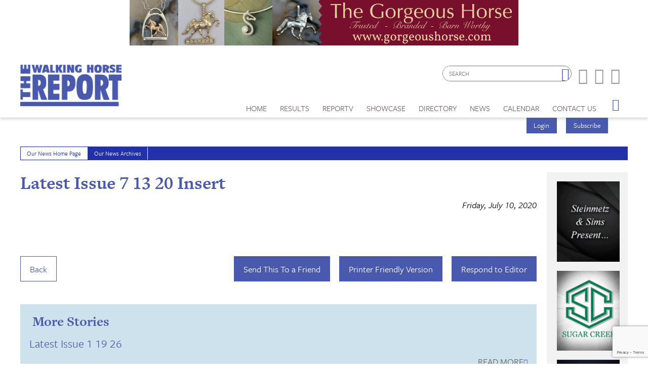

--- FILE ---
content_type: text/html; charset=utf-8
request_url: https://www.google.com/recaptcha/api2/anchor?ar=1&k=6LduUvEoAAAAADP0SNyHEkVpa-QApGk4hQM_izws&co=aHR0cHM6Ly93d3cud2Fsa2luZ2hvcnNlcmVwb3J0LmNvbTo0NDM.&hl=en&v=PoyoqOPhxBO7pBk68S4YbpHZ&size=invisible&anchor-ms=20000&execute-ms=30000&cb=6fs6f1cc7wdx
body_size: 48784
content:
<!DOCTYPE HTML><html dir="ltr" lang="en"><head><meta http-equiv="Content-Type" content="text/html; charset=UTF-8">
<meta http-equiv="X-UA-Compatible" content="IE=edge">
<title>reCAPTCHA</title>
<style type="text/css">
/* cyrillic-ext */
@font-face {
  font-family: 'Roboto';
  font-style: normal;
  font-weight: 400;
  font-stretch: 100%;
  src: url(//fonts.gstatic.com/s/roboto/v48/KFO7CnqEu92Fr1ME7kSn66aGLdTylUAMa3GUBHMdazTgWw.woff2) format('woff2');
  unicode-range: U+0460-052F, U+1C80-1C8A, U+20B4, U+2DE0-2DFF, U+A640-A69F, U+FE2E-FE2F;
}
/* cyrillic */
@font-face {
  font-family: 'Roboto';
  font-style: normal;
  font-weight: 400;
  font-stretch: 100%;
  src: url(//fonts.gstatic.com/s/roboto/v48/KFO7CnqEu92Fr1ME7kSn66aGLdTylUAMa3iUBHMdazTgWw.woff2) format('woff2');
  unicode-range: U+0301, U+0400-045F, U+0490-0491, U+04B0-04B1, U+2116;
}
/* greek-ext */
@font-face {
  font-family: 'Roboto';
  font-style: normal;
  font-weight: 400;
  font-stretch: 100%;
  src: url(//fonts.gstatic.com/s/roboto/v48/KFO7CnqEu92Fr1ME7kSn66aGLdTylUAMa3CUBHMdazTgWw.woff2) format('woff2');
  unicode-range: U+1F00-1FFF;
}
/* greek */
@font-face {
  font-family: 'Roboto';
  font-style: normal;
  font-weight: 400;
  font-stretch: 100%;
  src: url(//fonts.gstatic.com/s/roboto/v48/KFO7CnqEu92Fr1ME7kSn66aGLdTylUAMa3-UBHMdazTgWw.woff2) format('woff2');
  unicode-range: U+0370-0377, U+037A-037F, U+0384-038A, U+038C, U+038E-03A1, U+03A3-03FF;
}
/* math */
@font-face {
  font-family: 'Roboto';
  font-style: normal;
  font-weight: 400;
  font-stretch: 100%;
  src: url(//fonts.gstatic.com/s/roboto/v48/KFO7CnqEu92Fr1ME7kSn66aGLdTylUAMawCUBHMdazTgWw.woff2) format('woff2');
  unicode-range: U+0302-0303, U+0305, U+0307-0308, U+0310, U+0312, U+0315, U+031A, U+0326-0327, U+032C, U+032F-0330, U+0332-0333, U+0338, U+033A, U+0346, U+034D, U+0391-03A1, U+03A3-03A9, U+03B1-03C9, U+03D1, U+03D5-03D6, U+03F0-03F1, U+03F4-03F5, U+2016-2017, U+2034-2038, U+203C, U+2040, U+2043, U+2047, U+2050, U+2057, U+205F, U+2070-2071, U+2074-208E, U+2090-209C, U+20D0-20DC, U+20E1, U+20E5-20EF, U+2100-2112, U+2114-2115, U+2117-2121, U+2123-214F, U+2190, U+2192, U+2194-21AE, U+21B0-21E5, U+21F1-21F2, U+21F4-2211, U+2213-2214, U+2216-22FF, U+2308-230B, U+2310, U+2319, U+231C-2321, U+2336-237A, U+237C, U+2395, U+239B-23B7, U+23D0, U+23DC-23E1, U+2474-2475, U+25AF, U+25B3, U+25B7, U+25BD, U+25C1, U+25CA, U+25CC, U+25FB, U+266D-266F, U+27C0-27FF, U+2900-2AFF, U+2B0E-2B11, U+2B30-2B4C, U+2BFE, U+3030, U+FF5B, U+FF5D, U+1D400-1D7FF, U+1EE00-1EEFF;
}
/* symbols */
@font-face {
  font-family: 'Roboto';
  font-style: normal;
  font-weight: 400;
  font-stretch: 100%;
  src: url(//fonts.gstatic.com/s/roboto/v48/KFO7CnqEu92Fr1ME7kSn66aGLdTylUAMaxKUBHMdazTgWw.woff2) format('woff2');
  unicode-range: U+0001-000C, U+000E-001F, U+007F-009F, U+20DD-20E0, U+20E2-20E4, U+2150-218F, U+2190, U+2192, U+2194-2199, U+21AF, U+21E6-21F0, U+21F3, U+2218-2219, U+2299, U+22C4-22C6, U+2300-243F, U+2440-244A, U+2460-24FF, U+25A0-27BF, U+2800-28FF, U+2921-2922, U+2981, U+29BF, U+29EB, U+2B00-2BFF, U+4DC0-4DFF, U+FFF9-FFFB, U+10140-1018E, U+10190-1019C, U+101A0, U+101D0-101FD, U+102E0-102FB, U+10E60-10E7E, U+1D2C0-1D2D3, U+1D2E0-1D37F, U+1F000-1F0FF, U+1F100-1F1AD, U+1F1E6-1F1FF, U+1F30D-1F30F, U+1F315, U+1F31C, U+1F31E, U+1F320-1F32C, U+1F336, U+1F378, U+1F37D, U+1F382, U+1F393-1F39F, U+1F3A7-1F3A8, U+1F3AC-1F3AF, U+1F3C2, U+1F3C4-1F3C6, U+1F3CA-1F3CE, U+1F3D4-1F3E0, U+1F3ED, U+1F3F1-1F3F3, U+1F3F5-1F3F7, U+1F408, U+1F415, U+1F41F, U+1F426, U+1F43F, U+1F441-1F442, U+1F444, U+1F446-1F449, U+1F44C-1F44E, U+1F453, U+1F46A, U+1F47D, U+1F4A3, U+1F4B0, U+1F4B3, U+1F4B9, U+1F4BB, U+1F4BF, U+1F4C8-1F4CB, U+1F4D6, U+1F4DA, U+1F4DF, U+1F4E3-1F4E6, U+1F4EA-1F4ED, U+1F4F7, U+1F4F9-1F4FB, U+1F4FD-1F4FE, U+1F503, U+1F507-1F50B, U+1F50D, U+1F512-1F513, U+1F53E-1F54A, U+1F54F-1F5FA, U+1F610, U+1F650-1F67F, U+1F687, U+1F68D, U+1F691, U+1F694, U+1F698, U+1F6AD, U+1F6B2, U+1F6B9-1F6BA, U+1F6BC, U+1F6C6-1F6CF, U+1F6D3-1F6D7, U+1F6E0-1F6EA, U+1F6F0-1F6F3, U+1F6F7-1F6FC, U+1F700-1F7FF, U+1F800-1F80B, U+1F810-1F847, U+1F850-1F859, U+1F860-1F887, U+1F890-1F8AD, U+1F8B0-1F8BB, U+1F8C0-1F8C1, U+1F900-1F90B, U+1F93B, U+1F946, U+1F984, U+1F996, U+1F9E9, U+1FA00-1FA6F, U+1FA70-1FA7C, U+1FA80-1FA89, U+1FA8F-1FAC6, U+1FACE-1FADC, U+1FADF-1FAE9, U+1FAF0-1FAF8, U+1FB00-1FBFF;
}
/* vietnamese */
@font-face {
  font-family: 'Roboto';
  font-style: normal;
  font-weight: 400;
  font-stretch: 100%;
  src: url(//fonts.gstatic.com/s/roboto/v48/KFO7CnqEu92Fr1ME7kSn66aGLdTylUAMa3OUBHMdazTgWw.woff2) format('woff2');
  unicode-range: U+0102-0103, U+0110-0111, U+0128-0129, U+0168-0169, U+01A0-01A1, U+01AF-01B0, U+0300-0301, U+0303-0304, U+0308-0309, U+0323, U+0329, U+1EA0-1EF9, U+20AB;
}
/* latin-ext */
@font-face {
  font-family: 'Roboto';
  font-style: normal;
  font-weight: 400;
  font-stretch: 100%;
  src: url(//fonts.gstatic.com/s/roboto/v48/KFO7CnqEu92Fr1ME7kSn66aGLdTylUAMa3KUBHMdazTgWw.woff2) format('woff2');
  unicode-range: U+0100-02BA, U+02BD-02C5, U+02C7-02CC, U+02CE-02D7, U+02DD-02FF, U+0304, U+0308, U+0329, U+1D00-1DBF, U+1E00-1E9F, U+1EF2-1EFF, U+2020, U+20A0-20AB, U+20AD-20C0, U+2113, U+2C60-2C7F, U+A720-A7FF;
}
/* latin */
@font-face {
  font-family: 'Roboto';
  font-style: normal;
  font-weight: 400;
  font-stretch: 100%;
  src: url(//fonts.gstatic.com/s/roboto/v48/KFO7CnqEu92Fr1ME7kSn66aGLdTylUAMa3yUBHMdazQ.woff2) format('woff2');
  unicode-range: U+0000-00FF, U+0131, U+0152-0153, U+02BB-02BC, U+02C6, U+02DA, U+02DC, U+0304, U+0308, U+0329, U+2000-206F, U+20AC, U+2122, U+2191, U+2193, U+2212, U+2215, U+FEFF, U+FFFD;
}
/* cyrillic-ext */
@font-face {
  font-family: 'Roboto';
  font-style: normal;
  font-weight: 500;
  font-stretch: 100%;
  src: url(//fonts.gstatic.com/s/roboto/v48/KFO7CnqEu92Fr1ME7kSn66aGLdTylUAMa3GUBHMdazTgWw.woff2) format('woff2');
  unicode-range: U+0460-052F, U+1C80-1C8A, U+20B4, U+2DE0-2DFF, U+A640-A69F, U+FE2E-FE2F;
}
/* cyrillic */
@font-face {
  font-family: 'Roboto';
  font-style: normal;
  font-weight: 500;
  font-stretch: 100%;
  src: url(//fonts.gstatic.com/s/roboto/v48/KFO7CnqEu92Fr1ME7kSn66aGLdTylUAMa3iUBHMdazTgWw.woff2) format('woff2');
  unicode-range: U+0301, U+0400-045F, U+0490-0491, U+04B0-04B1, U+2116;
}
/* greek-ext */
@font-face {
  font-family: 'Roboto';
  font-style: normal;
  font-weight: 500;
  font-stretch: 100%;
  src: url(//fonts.gstatic.com/s/roboto/v48/KFO7CnqEu92Fr1ME7kSn66aGLdTylUAMa3CUBHMdazTgWw.woff2) format('woff2');
  unicode-range: U+1F00-1FFF;
}
/* greek */
@font-face {
  font-family: 'Roboto';
  font-style: normal;
  font-weight: 500;
  font-stretch: 100%;
  src: url(//fonts.gstatic.com/s/roboto/v48/KFO7CnqEu92Fr1ME7kSn66aGLdTylUAMa3-UBHMdazTgWw.woff2) format('woff2');
  unicode-range: U+0370-0377, U+037A-037F, U+0384-038A, U+038C, U+038E-03A1, U+03A3-03FF;
}
/* math */
@font-face {
  font-family: 'Roboto';
  font-style: normal;
  font-weight: 500;
  font-stretch: 100%;
  src: url(//fonts.gstatic.com/s/roboto/v48/KFO7CnqEu92Fr1ME7kSn66aGLdTylUAMawCUBHMdazTgWw.woff2) format('woff2');
  unicode-range: U+0302-0303, U+0305, U+0307-0308, U+0310, U+0312, U+0315, U+031A, U+0326-0327, U+032C, U+032F-0330, U+0332-0333, U+0338, U+033A, U+0346, U+034D, U+0391-03A1, U+03A3-03A9, U+03B1-03C9, U+03D1, U+03D5-03D6, U+03F0-03F1, U+03F4-03F5, U+2016-2017, U+2034-2038, U+203C, U+2040, U+2043, U+2047, U+2050, U+2057, U+205F, U+2070-2071, U+2074-208E, U+2090-209C, U+20D0-20DC, U+20E1, U+20E5-20EF, U+2100-2112, U+2114-2115, U+2117-2121, U+2123-214F, U+2190, U+2192, U+2194-21AE, U+21B0-21E5, U+21F1-21F2, U+21F4-2211, U+2213-2214, U+2216-22FF, U+2308-230B, U+2310, U+2319, U+231C-2321, U+2336-237A, U+237C, U+2395, U+239B-23B7, U+23D0, U+23DC-23E1, U+2474-2475, U+25AF, U+25B3, U+25B7, U+25BD, U+25C1, U+25CA, U+25CC, U+25FB, U+266D-266F, U+27C0-27FF, U+2900-2AFF, U+2B0E-2B11, U+2B30-2B4C, U+2BFE, U+3030, U+FF5B, U+FF5D, U+1D400-1D7FF, U+1EE00-1EEFF;
}
/* symbols */
@font-face {
  font-family: 'Roboto';
  font-style: normal;
  font-weight: 500;
  font-stretch: 100%;
  src: url(//fonts.gstatic.com/s/roboto/v48/KFO7CnqEu92Fr1ME7kSn66aGLdTylUAMaxKUBHMdazTgWw.woff2) format('woff2');
  unicode-range: U+0001-000C, U+000E-001F, U+007F-009F, U+20DD-20E0, U+20E2-20E4, U+2150-218F, U+2190, U+2192, U+2194-2199, U+21AF, U+21E6-21F0, U+21F3, U+2218-2219, U+2299, U+22C4-22C6, U+2300-243F, U+2440-244A, U+2460-24FF, U+25A0-27BF, U+2800-28FF, U+2921-2922, U+2981, U+29BF, U+29EB, U+2B00-2BFF, U+4DC0-4DFF, U+FFF9-FFFB, U+10140-1018E, U+10190-1019C, U+101A0, U+101D0-101FD, U+102E0-102FB, U+10E60-10E7E, U+1D2C0-1D2D3, U+1D2E0-1D37F, U+1F000-1F0FF, U+1F100-1F1AD, U+1F1E6-1F1FF, U+1F30D-1F30F, U+1F315, U+1F31C, U+1F31E, U+1F320-1F32C, U+1F336, U+1F378, U+1F37D, U+1F382, U+1F393-1F39F, U+1F3A7-1F3A8, U+1F3AC-1F3AF, U+1F3C2, U+1F3C4-1F3C6, U+1F3CA-1F3CE, U+1F3D4-1F3E0, U+1F3ED, U+1F3F1-1F3F3, U+1F3F5-1F3F7, U+1F408, U+1F415, U+1F41F, U+1F426, U+1F43F, U+1F441-1F442, U+1F444, U+1F446-1F449, U+1F44C-1F44E, U+1F453, U+1F46A, U+1F47D, U+1F4A3, U+1F4B0, U+1F4B3, U+1F4B9, U+1F4BB, U+1F4BF, U+1F4C8-1F4CB, U+1F4D6, U+1F4DA, U+1F4DF, U+1F4E3-1F4E6, U+1F4EA-1F4ED, U+1F4F7, U+1F4F9-1F4FB, U+1F4FD-1F4FE, U+1F503, U+1F507-1F50B, U+1F50D, U+1F512-1F513, U+1F53E-1F54A, U+1F54F-1F5FA, U+1F610, U+1F650-1F67F, U+1F687, U+1F68D, U+1F691, U+1F694, U+1F698, U+1F6AD, U+1F6B2, U+1F6B9-1F6BA, U+1F6BC, U+1F6C6-1F6CF, U+1F6D3-1F6D7, U+1F6E0-1F6EA, U+1F6F0-1F6F3, U+1F6F7-1F6FC, U+1F700-1F7FF, U+1F800-1F80B, U+1F810-1F847, U+1F850-1F859, U+1F860-1F887, U+1F890-1F8AD, U+1F8B0-1F8BB, U+1F8C0-1F8C1, U+1F900-1F90B, U+1F93B, U+1F946, U+1F984, U+1F996, U+1F9E9, U+1FA00-1FA6F, U+1FA70-1FA7C, U+1FA80-1FA89, U+1FA8F-1FAC6, U+1FACE-1FADC, U+1FADF-1FAE9, U+1FAF0-1FAF8, U+1FB00-1FBFF;
}
/* vietnamese */
@font-face {
  font-family: 'Roboto';
  font-style: normal;
  font-weight: 500;
  font-stretch: 100%;
  src: url(//fonts.gstatic.com/s/roboto/v48/KFO7CnqEu92Fr1ME7kSn66aGLdTylUAMa3OUBHMdazTgWw.woff2) format('woff2');
  unicode-range: U+0102-0103, U+0110-0111, U+0128-0129, U+0168-0169, U+01A0-01A1, U+01AF-01B0, U+0300-0301, U+0303-0304, U+0308-0309, U+0323, U+0329, U+1EA0-1EF9, U+20AB;
}
/* latin-ext */
@font-face {
  font-family: 'Roboto';
  font-style: normal;
  font-weight: 500;
  font-stretch: 100%;
  src: url(//fonts.gstatic.com/s/roboto/v48/KFO7CnqEu92Fr1ME7kSn66aGLdTylUAMa3KUBHMdazTgWw.woff2) format('woff2');
  unicode-range: U+0100-02BA, U+02BD-02C5, U+02C7-02CC, U+02CE-02D7, U+02DD-02FF, U+0304, U+0308, U+0329, U+1D00-1DBF, U+1E00-1E9F, U+1EF2-1EFF, U+2020, U+20A0-20AB, U+20AD-20C0, U+2113, U+2C60-2C7F, U+A720-A7FF;
}
/* latin */
@font-face {
  font-family: 'Roboto';
  font-style: normal;
  font-weight: 500;
  font-stretch: 100%;
  src: url(//fonts.gstatic.com/s/roboto/v48/KFO7CnqEu92Fr1ME7kSn66aGLdTylUAMa3yUBHMdazQ.woff2) format('woff2');
  unicode-range: U+0000-00FF, U+0131, U+0152-0153, U+02BB-02BC, U+02C6, U+02DA, U+02DC, U+0304, U+0308, U+0329, U+2000-206F, U+20AC, U+2122, U+2191, U+2193, U+2212, U+2215, U+FEFF, U+FFFD;
}
/* cyrillic-ext */
@font-face {
  font-family: 'Roboto';
  font-style: normal;
  font-weight: 900;
  font-stretch: 100%;
  src: url(//fonts.gstatic.com/s/roboto/v48/KFO7CnqEu92Fr1ME7kSn66aGLdTylUAMa3GUBHMdazTgWw.woff2) format('woff2');
  unicode-range: U+0460-052F, U+1C80-1C8A, U+20B4, U+2DE0-2DFF, U+A640-A69F, U+FE2E-FE2F;
}
/* cyrillic */
@font-face {
  font-family: 'Roboto';
  font-style: normal;
  font-weight: 900;
  font-stretch: 100%;
  src: url(//fonts.gstatic.com/s/roboto/v48/KFO7CnqEu92Fr1ME7kSn66aGLdTylUAMa3iUBHMdazTgWw.woff2) format('woff2');
  unicode-range: U+0301, U+0400-045F, U+0490-0491, U+04B0-04B1, U+2116;
}
/* greek-ext */
@font-face {
  font-family: 'Roboto';
  font-style: normal;
  font-weight: 900;
  font-stretch: 100%;
  src: url(//fonts.gstatic.com/s/roboto/v48/KFO7CnqEu92Fr1ME7kSn66aGLdTylUAMa3CUBHMdazTgWw.woff2) format('woff2');
  unicode-range: U+1F00-1FFF;
}
/* greek */
@font-face {
  font-family: 'Roboto';
  font-style: normal;
  font-weight: 900;
  font-stretch: 100%;
  src: url(//fonts.gstatic.com/s/roboto/v48/KFO7CnqEu92Fr1ME7kSn66aGLdTylUAMa3-UBHMdazTgWw.woff2) format('woff2');
  unicode-range: U+0370-0377, U+037A-037F, U+0384-038A, U+038C, U+038E-03A1, U+03A3-03FF;
}
/* math */
@font-face {
  font-family: 'Roboto';
  font-style: normal;
  font-weight: 900;
  font-stretch: 100%;
  src: url(//fonts.gstatic.com/s/roboto/v48/KFO7CnqEu92Fr1ME7kSn66aGLdTylUAMawCUBHMdazTgWw.woff2) format('woff2');
  unicode-range: U+0302-0303, U+0305, U+0307-0308, U+0310, U+0312, U+0315, U+031A, U+0326-0327, U+032C, U+032F-0330, U+0332-0333, U+0338, U+033A, U+0346, U+034D, U+0391-03A1, U+03A3-03A9, U+03B1-03C9, U+03D1, U+03D5-03D6, U+03F0-03F1, U+03F4-03F5, U+2016-2017, U+2034-2038, U+203C, U+2040, U+2043, U+2047, U+2050, U+2057, U+205F, U+2070-2071, U+2074-208E, U+2090-209C, U+20D0-20DC, U+20E1, U+20E5-20EF, U+2100-2112, U+2114-2115, U+2117-2121, U+2123-214F, U+2190, U+2192, U+2194-21AE, U+21B0-21E5, U+21F1-21F2, U+21F4-2211, U+2213-2214, U+2216-22FF, U+2308-230B, U+2310, U+2319, U+231C-2321, U+2336-237A, U+237C, U+2395, U+239B-23B7, U+23D0, U+23DC-23E1, U+2474-2475, U+25AF, U+25B3, U+25B7, U+25BD, U+25C1, U+25CA, U+25CC, U+25FB, U+266D-266F, U+27C0-27FF, U+2900-2AFF, U+2B0E-2B11, U+2B30-2B4C, U+2BFE, U+3030, U+FF5B, U+FF5D, U+1D400-1D7FF, U+1EE00-1EEFF;
}
/* symbols */
@font-face {
  font-family: 'Roboto';
  font-style: normal;
  font-weight: 900;
  font-stretch: 100%;
  src: url(//fonts.gstatic.com/s/roboto/v48/KFO7CnqEu92Fr1ME7kSn66aGLdTylUAMaxKUBHMdazTgWw.woff2) format('woff2');
  unicode-range: U+0001-000C, U+000E-001F, U+007F-009F, U+20DD-20E0, U+20E2-20E4, U+2150-218F, U+2190, U+2192, U+2194-2199, U+21AF, U+21E6-21F0, U+21F3, U+2218-2219, U+2299, U+22C4-22C6, U+2300-243F, U+2440-244A, U+2460-24FF, U+25A0-27BF, U+2800-28FF, U+2921-2922, U+2981, U+29BF, U+29EB, U+2B00-2BFF, U+4DC0-4DFF, U+FFF9-FFFB, U+10140-1018E, U+10190-1019C, U+101A0, U+101D0-101FD, U+102E0-102FB, U+10E60-10E7E, U+1D2C0-1D2D3, U+1D2E0-1D37F, U+1F000-1F0FF, U+1F100-1F1AD, U+1F1E6-1F1FF, U+1F30D-1F30F, U+1F315, U+1F31C, U+1F31E, U+1F320-1F32C, U+1F336, U+1F378, U+1F37D, U+1F382, U+1F393-1F39F, U+1F3A7-1F3A8, U+1F3AC-1F3AF, U+1F3C2, U+1F3C4-1F3C6, U+1F3CA-1F3CE, U+1F3D4-1F3E0, U+1F3ED, U+1F3F1-1F3F3, U+1F3F5-1F3F7, U+1F408, U+1F415, U+1F41F, U+1F426, U+1F43F, U+1F441-1F442, U+1F444, U+1F446-1F449, U+1F44C-1F44E, U+1F453, U+1F46A, U+1F47D, U+1F4A3, U+1F4B0, U+1F4B3, U+1F4B9, U+1F4BB, U+1F4BF, U+1F4C8-1F4CB, U+1F4D6, U+1F4DA, U+1F4DF, U+1F4E3-1F4E6, U+1F4EA-1F4ED, U+1F4F7, U+1F4F9-1F4FB, U+1F4FD-1F4FE, U+1F503, U+1F507-1F50B, U+1F50D, U+1F512-1F513, U+1F53E-1F54A, U+1F54F-1F5FA, U+1F610, U+1F650-1F67F, U+1F687, U+1F68D, U+1F691, U+1F694, U+1F698, U+1F6AD, U+1F6B2, U+1F6B9-1F6BA, U+1F6BC, U+1F6C6-1F6CF, U+1F6D3-1F6D7, U+1F6E0-1F6EA, U+1F6F0-1F6F3, U+1F6F7-1F6FC, U+1F700-1F7FF, U+1F800-1F80B, U+1F810-1F847, U+1F850-1F859, U+1F860-1F887, U+1F890-1F8AD, U+1F8B0-1F8BB, U+1F8C0-1F8C1, U+1F900-1F90B, U+1F93B, U+1F946, U+1F984, U+1F996, U+1F9E9, U+1FA00-1FA6F, U+1FA70-1FA7C, U+1FA80-1FA89, U+1FA8F-1FAC6, U+1FACE-1FADC, U+1FADF-1FAE9, U+1FAF0-1FAF8, U+1FB00-1FBFF;
}
/* vietnamese */
@font-face {
  font-family: 'Roboto';
  font-style: normal;
  font-weight: 900;
  font-stretch: 100%;
  src: url(//fonts.gstatic.com/s/roboto/v48/KFO7CnqEu92Fr1ME7kSn66aGLdTylUAMa3OUBHMdazTgWw.woff2) format('woff2');
  unicode-range: U+0102-0103, U+0110-0111, U+0128-0129, U+0168-0169, U+01A0-01A1, U+01AF-01B0, U+0300-0301, U+0303-0304, U+0308-0309, U+0323, U+0329, U+1EA0-1EF9, U+20AB;
}
/* latin-ext */
@font-face {
  font-family: 'Roboto';
  font-style: normal;
  font-weight: 900;
  font-stretch: 100%;
  src: url(//fonts.gstatic.com/s/roboto/v48/KFO7CnqEu92Fr1ME7kSn66aGLdTylUAMa3KUBHMdazTgWw.woff2) format('woff2');
  unicode-range: U+0100-02BA, U+02BD-02C5, U+02C7-02CC, U+02CE-02D7, U+02DD-02FF, U+0304, U+0308, U+0329, U+1D00-1DBF, U+1E00-1E9F, U+1EF2-1EFF, U+2020, U+20A0-20AB, U+20AD-20C0, U+2113, U+2C60-2C7F, U+A720-A7FF;
}
/* latin */
@font-face {
  font-family: 'Roboto';
  font-style: normal;
  font-weight: 900;
  font-stretch: 100%;
  src: url(//fonts.gstatic.com/s/roboto/v48/KFO7CnqEu92Fr1ME7kSn66aGLdTylUAMa3yUBHMdazQ.woff2) format('woff2');
  unicode-range: U+0000-00FF, U+0131, U+0152-0153, U+02BB-02BC, U+02C6, U+02DA, U+02DC, U+0304, U+0308, U+0329, U+2000-206F, U+20AC, U+2122, U+2191, U+2193, U+2212, U+2215, U+FEFF, U+FFFD;
}

</style>
<link rel="stylesheet" type="text/css" href="https://www.gstatic.com/recaptcha/releases/PoyoqOPhxBO7pBk68S4YbpHZ/styles__ltr.css">
<script nonce="YlIw9_nziALU3s8XR6qvEw" type="text/javascript">window['__recaptcha_api'] = 'https://www.google.com/recaptcha/api2/';</script>
<script type="text/javascript" src="https://www.gstatic.com/recaptcha/releases/PoyoqOPhxBO7pBk68S4YbpHZ/recaptcha__en.js" nonce="YlIw9_nziALU3s8XR6qvEw">
      
    </script></head>
<body><div id="rc-anchor-alert" class="rc-anchor-alert"></div>
<input type="hidden" id="recaptcha-token" value="[base64]">
<script type="text/javascript" nonce="YlIw9_nziALU3s8XR6qvEw">
      recaptcha.anchor.Main.init("[\x22ainput\x22,[\x22bgdata\x22,\x22\x22,\[base64]/[base64]/[base64]/KE4oMTI0LHYsdi5HKSxMWihsLHYpKTpOKDEyNCx2LGwpLFYpLHYpLFQpKSxGKDE3MSx2KX0scjc9ZnVuY3Rpb24obCl7cmV0dXJuIGx9LEM9ZnVuY3Rpb24obCxWLHYpe04odixsLFYpLFZbYWtdPTI3OTZ9LG49ZnVuY3Rpb24obCxWKXtWLlg9KChWLlg/[base64]/[base64]/[base64]/[base64]/[base64]/[base64]/[base64]/[base64]/[base64]/[base64]/[base64]\\u003d\x22,\[base64]\\u003d\x22,\x22TxNPNcKLwqDDqGgPXnA/woEsOmbDjEvCnClVQ8O6w7MPw5PCuH3Dm2DCpzXDq2DCjCfDlsKtScKcaTAAw4AOGShpw4E7w74BMMK1LgEIfUU1Dg8Xwr7Cm1DDjwrCkMOmw6EvwpYMw6zDisKhw4dsRMOzwpHDu8OEMQ7CnmbDnsKPwqA8wokOw4Q/O17CtWB3w40OfynCosOpEsOOWHnCukQiIMOawpIRdW8/HcODw4bCujUvwobDm8KWw4vDjMO3JxtWWMKCwrzCssO9Xj/Cg8Ofw4PChCfCr8OywqHCtsKIwphVPhDClsKGUcOfeiLCq8KMwpnClj8TwpnDl1wpwpDCsww4wpXCoMKlwqdmw6QVworDmcKdSsOawqfDqidDw7sqwr9Bw7jDqcKtw7cXw7JjLsOwJCzDsl/DosOow4YBw7gQw4Mow4ofeRZFA8KNMsKbwpU3IF7DpwrDs8OVQ0w1EsK+P1xmw4sNw6vDicOqw7TCucK0BMKpTsOKX3jDh8K2J8KXw5jCncOSDsOlwqXCl1LDqW/DrTnDqio5BsKyB8O1cT3DgcKLEXYbw4zChi7CjmkHwq/DvMKcw7ggwq3CuMOCE8KKNMK7OMOGwrMQKz7CqUBXYg7CncO8ahEVP8KDwosswoklQcOFw5pXw71swrhTVcOMO8K8w7NWVTZuw61HwoHCucOMYcOjZTvCtMOUw5dCw4XDjcKPf8O9w5PDq8OdwqQ+w77CpMO/BEXDpnwzwqPDusOXZ2JaWcOYC3LDscKewqhbw4HDjMOTwqMWwqTDtFZ4w7Fgwrc/wqsaVz7CiWnCjErClFzCocOydELCu09RbsKnaCPCjsOjw7AJDD9bYXlgLMOUw7DCl8OGLnjDkwQPGns2YHLCvBlLUgovXQU0QcKUPkjDt8O3IMKHwo/DjcKsdE8+RRvCpMOYdcKYw6XDtk3Dt2nDpcOfwrLCpz9YOMKJwqfCgh7CoHfCqsKNwqLDmsOKSllrMEzDokUbewVEI8OBwrDCq3hyQ1ZzbQvCvcKcbMOTfMOWC8K2P8OjwpJQKgXDq8OOHVTDsMKVw5gCDcO/w5d4woHCnHdKwpDDqlU4FMOEbsOdW8OwWlfCi3/DpythwpXDuR/CoXUyFVXDgcK2OcO+Sy/[base64]/w7/[base64]/DhsKHIwTDhB/CjMKVEyfDqghLZ1hAw7jDgk3DtWfDrBMoBHPDvQPCi0RnZzIOw5PDqsOdRUPDhkQLSBN1bMOfwqzDqk8/w50tw5csw5E+w6PCjsKIKyvCicKRwo4ywpbDrEwMw4x3HRYgFlfCqETCgV1+w4saWcO5LDgzwrXCqcOpw5DDhyUqWcOAw7lrEX4pwp3Dp8KDw7bDpsKdw7XCscKiwoLDi8KhDzAywo3Cj2hIPgfDgMOCKsK4w4XDjcOkw6tWw5HCj8KywqHCicKMAXvCoB9/w47CiWvCr03ChMOxw7EOe8KyVMKALFnClhA3w6XCk8O5wphbw47DicK2wrDDrkEMBcOWwr/Cs8KUw7NiV8OEB3PChMOKNibDn8KYU8OlamNwB2RWw6BlBntaU8OQTcKxw7zDssKAw5kWf8KeT8KwMRlSJMK/w4nDtkLCjWbCvm/[base64]/[base64]/[base64]/[base64]/CvcOdwo3Cg8KUHMKyw4XCtzzDvMOAG8O5UVw1FjkFO8KZw5/CpwIAw53Cv1fCqyzCswZ/wpnDmcKcw7FmE3Uhw5XCrV7DlsKVfEM0w7NbYcKbw5o1wq9+w4PDh0/DjlVfw5o4w6cAw4jDj8OQwqTDs8KZw4wFB8KIw4rCi3DCmcOJR1/[base64]/CpyzDsMKbwpUUKMK+ZwsfwpIkwpRdHRrDlC8Qw54bw5lJw7/CjVjCiltIw5/Dpj0EMSnCkXlWw7fCtWrDnTDCvcKjfDUFw4LCpF3Dlx3Dp8KCw4/[base64]/Dq8Krw77DjkHDiAzDliAbw4wNwqhVwq3DkhliwoDCsCkdP8KAwoVSwp3ChsKnw6IXw5EAAcO1A3nDqmIKJsKIci49wpzCisOJWMO4IFEEw7F/RsKcNcKbw6Q2w4/CqcOBDAYWw7J8wo3CsxPCocOWXcOLNh3DpcOYwq5ww6VBw7bDqFTCnVMvw6ZEGzDDimQrMMOOwqrCo1URw7XCssOgT1kww4XCscOiw4nDkMKaUjp8wpULworChQAiaDvDuBrCgsOmwoPCnjVfK8KtF8OswrXCkFfCknbDv8KJM1gdw6pfFG/[base64]/CgcKnWcOmwoUgNsOhbcK2dQhxfcO/Dhs8wp9swoUVbcKqCMOfwqbCpWPDpw0DP8KdwrLDji0vWMK7SMOYKnx+w5PDrcOAUGPDocKBw4IQWijDmcKYwqVMF8KMbxPDn3JewqBewpvDhMO0TcORwpfDucKWwq/Cuiguw6vCnsKtDDnDhsOPw7pzKsKdDxgQOsOMB8Ocw6rDjkcIFcOjaMOTw6PClBzCjsOPTMKTIwfCpcKVLsKHwpMvdw4jQMK7F8OXwqnCucKAwrlXSMO2R8OiwrwWw4LDocKPDW7DiBMlwoBDIlpKw43DsAvChMOUanRSwq4wPFrDq8KhwrjCo8ObwqvCl8K/[base64]/w7ohw5/Cs8Onw7sKwqvDrg0qwpLChyvCpBbCscKiwqRXwrTCm8KZw6w2w7/DjMKaw5TDs8O5EMOXcj7CqGk0woHChMKWwr5jwrzCm8O+w70lPhvDoMOuwo0awqhwwpLClyFMw6s4wqjDkFxRwq5ZPHXDhcKRw49OYE0Rwo/CgMOhGn56LsOAw7sdw5QGWw5DZMOhwq4aeW5IQnUgwrpEUMO4wroPw4Icw5fDo8KAw4xJYcKJEU3CrMOswqbCu8OQw4IBUsKqfMOJw6fDgS9iFsK6w7rDksKiw4QKwoTDqzAfbcKrfGktGsOBw54zM8O/VsO+L3bClFtSGsKmdC7DicOyFi3CqMOCw6jDmsKRNsO/wo7DkF/CgcOVw6fDlAvDjVTCiMOjF8KZwptlRQl3wokTCUUVw5TCn8ONwoTDr8KewrPDnMKFwq90Z8OKw4HCh8OXw5sTah3DuFY4El0Rw40cw6FBwqPCkWzDoEM5ABPDn8OrenvCqyfDi8KeESfClcKwwrvCgcKleRsuInItFsKVw5YsAx7ChyMNw4jDnxlzw4guwr/DsMORCcOCw6TDrcKFHUvCr8OHGMKwwpA5worDg8KKSFTDgWRBw5/DrVdeeMKBQRpmw5jCncKrwo/DvMKIX1HDuS59MsOeD8KwNsOLw4xnHDDDvsOQw7HDpsOowofCjcKiw6oFIsKTwoPDmcKoYwXCocKTZMO+w7FnwrPDrcKRw65bGsO/T8KJwp8Pw7LCgMKjZzzDnsOsw77Dv1sywogTY8OlwqVLe3LCncK2JngawpfCtWE9wr/Co2zDihzDhBbDrQJSwrDCuMKnwqvCp8KBw7gmecKzfcOXHsOCDGnCo8OkIgo4w5fDuUJJw7k4HyFfHEwtwqHCjsOMwp/Cp8KtwohpwoY3ZxJswp1iJE7CsMOQw4LCnsKgw5fDmlrDkmN4woLCmMOuDMKVbDDDkQnDnE/[base64]/wp3Cp0PCksKVw6vDhMKrwqjCkMKrLMKVdxsqUXDDncKtw5IgNcO8w4rCikLCl8OCwpjCgcKMw6vDrsKuw6nCqMKHwrIbw4hhwpvCosKBX1jDt8KeExxTw78nWjA8w4DDoW/[base64]/[base64]/DjHvDq0TDisKVw7ojw6nDgMOaw5lQCi3CuQDCpztUw5QHeT/[base64]/CqQzCrsOIw7ojPE7CkG9iJMOIwrIxwrfDnMKvwpI+w6MVCcOlHcOdw6diJsK/wqnDpcKKw4tmw7law6QkwpRtJ8OpwrpkLDLCi3tsw4vDpizDlcOqwpUYPXfCgwhIwoNkwp1MZcOqYsO+w7IHw6J7wqhMwr1NfFXDknbDmDnDrnwhw5bDu8OtHsOAw4vDuMOMwrrDqMOEw5/DmMKMwqfCrMO1V1ENVxdLw73CoAhnK8KYHMOud8OAwqYRwqLDg3x8wq4Uw51SwpF3Vmkrw5AxUHMUIsKwDcOBFzcDw6LDksO2w5TDtD41b8OCcgLCqcOWMcK1RU/[base64]/w4Zdw5bCj8K7w4/[base64]/[base64]/[base64]/DghrDhMKAQUfCo0XCmcKafMKpwrvDu8OEw6NCw7PCvEUiAnfCqMKzw5PDmBHDsMKJwo4DBMOYCsKpZsKBw75lw6XDonLDqnjCgmnChyfDuQ/CvMOTwql0w5zCscO0wqVVwpZnwqQXwroaw6XCisKrXBDDvBrCgCfCnMOUYMK8WsKfWsKbb8O6DsOZByB3Hz/[base64]/Cuw/DiXvCnMKMw5vDgAzCi8OiwqjCu3DDhsOsVsKaBwHCnAfCvlfDt8KTE1tHwpPDgcO1w7VgVQ1Gw5DDs1LDtsK8UTfCksOjw6jCmcK6wrvCscKkwrBIwr7ChFzClg/CiHLDkcKMHTrDjcKhBMOfHsOmTQpzw4DCsB7DrlIewp/[base64]/CusOzcsKtwqJFOHfDqxXCkndlOcKULMOSw4XDnX/DosKTDcOwF2XCoMKZGx42fi/DmQrCrsOwwrbDrzTDo1FBw4l1fEUoDUVudMK0wqHDnyjCgiPDrcO9w6cuwrBIwpEERsK2YcO3w5ZXAjFPfV7DpggtYcOLwq9GwrLCrMOsR8KSwoLCqsO+wozClMKoGcKHwrdyXcOGwoDChMOTwr/[base64]/Y24qw5DChMOCRcOMw41LwoBGw6EMw6HDrDRpfjxWAjJSLmrCv8KpbyoLBXzDonXDsDXDiMOWIGcfZ352WcODwqTCmFhLZzsyw5DDo8OWPMO3w50ZbMOrYVMSJnPClMKgFT3CqjdhF8Kfw7nChMKnE8KABsKQHgPDs8ODw4PDmyLDtjVIYsKYwo/Dr8O6w4VBw4Mgw5vCuU7DkzBWBcOUw5vCssKLLzZ0d8Kqw6B+wqTDp2XDv8KnShgBw5Qjwrw4QsKbUCw/ZsO4ccO7w7vClz9HwrZGwoHDkmIhwq4Kw4/DhMKfUsKhw7LDkitOw7dpFDUCw4nDvcKmw7vDssKrAGXDpG/DicKyaSUzLl3DrsKACsO0ej9PFisaF13DuMOzPlMCAlhUw7jDoATDiMOTw5Zfw47ClUY2wp0LwpFud13DqcKxBcKpw7zCqMKgVMK9ScKuKUhEASc4LCpMwpjCgETCqUIjBAfDlsKZH3jCrsK3ajTDkwkEZcOWag/DjMOUwr/[base64]/wqPCqsK1woPDosKgEcOdfhoaYQ8ReTDCuMOiOERQPcK6bEPCjsK5w5TDk0BDw4zCrMOySQ8Bw6g/NsKeWcOLXz/Ct8KewqYvOl/[base64]/DojbDgBrCrD1+w6EMMgMQMsOiD8KWMW5fGiVNBMOUwrXDj2rDlcODw5XCkV7CkMK3wrEQWGfCrsKULMKuWkRaw7tYw5TCscKqwo/CpsKww5JfeMOdw78lXcK7O3pLR2rCpVvCoDvDpcKnw73CrcKZwq3CmAdMEMORQhfDg8KDwpFTaEvDqVvDjV3Dm8KywqbCu8Oyw5ZJblXClB/CtkBDMsKbw7zDozfCoDvCqSdSQcOMwpIxOgNSG8KvwoU0w4vCt8KKw7V0wqXDkAkXwqPChDzCpsKhwrh6SG3ChB3DtFbCvizDpcOUwoJ7wrjCk1pZI8K/cSvClw1VMwHCvQvDmcONw77CtMOhwpnDuAfCsnY+eMOswqfCp8O2TsKaw5wowqbDvsKdwo5fwqpJw5pCcsKiwrlHTMKEw7Iewos1QMK5wqAzw5vDs1Rfw53DssKoam7CvDpnPhvCn8O0PsO/w6zCm8O9wqIZKUrDvMOxw6XCmcK9e8KgNFXCj3YPw4NIw5bCr8K/w5/CucKWd8KRw4xWw6cIwqbCoMOuZWdJaH9dwpJ4wotewrTCt8K4wo7CkirDmTPDncKHUVzCsMORe8OVYsKVT8KkIAvDuMOOwqhkwp7Cj3NLMyvCl8Kmw4YjX8K3fknCtTDDglMVw4JRYi1hwrQRJcOiQWPCli/CqsOlwrNRw4Ulwr7Ch1XDrsKiwpVKwq5OwoxNwqEoZhLCh8OlwqArAcO7b8K7wp9/cFNuEjgsHMKOw58Dw4XCnXZJwr/DpmQ7csKYGcOpLcKjYsKAw4RqO8OEwp4Bwq3DqQh/wo4ZTsKTwpJofCJ8woJmDGrDlzVQwpZXdsOPwq/DtMKwJUdgw4xTKTXCjz/[base64]/CgsOhw6vDhMOnZFbDusKKwotmwrEvH1E2RMOpPVc6w7LCksO+VQJvbVZgLsOOYsONGAnCihw6W8K8C8OYbUdmw63DvsKHMsO/w45ZKEfDpWkgYkTDv8O3w4XDoDnDgATDs13CuMO0FBEoV8KMSQJowpIfwqXCrMOGOsK7FsO6JRl8woPCj04CFsK6w5vClsKHB8Kbw7rDv8ORW1FeJcKcMsOwwrTCoVrCn8KufUXDqMO+VwXDjcOFDh42woJbwokLwrTCq0/DkMOQw5AaeMOkC8OxMsKLTsORfcOGesKZJ8Kzwo8WwoFlwqpFwqhyYMK5R3HCmMOFYgUCYzo+XcOWYsKmQ8OxwpBKRnPCu2/CllPDssOKw6BXETvDicK8wpjCnMOIwp7Cs8OUw6J4X8KZYykJwpbCsMOnRwrCgFBrb8KzKGvDtsKKw5JkC8Kjwqxnw5DChcOBFwwDw53CvsK4Hxo3w5PDjCHDr1HDs8O/U8OvGwtLw5nDryDDtWXDoDpDwrB2MsOUw6jDuDt2w7ZswqoyGMO9woI2QnnDmmfCiMKdwqpGccKLw4lhwrZDwoFyw59swpMOw7fCncKrA3fClVxJwqw+wqDDr0fCjnN8w70bwqdww64IwqLCvT5ya8K0BsOCw5nDvsK3w7NrwozCpsOgwq/DvlERwpcUw5fDo3nCsl3DjHjCkCPChcOkwqbDgcOIG31Fw6x/woXDnEDCrsK9wr7DnjVnPmfDjsONakpSL8KsZSQQwqbDgx3DicKYCF/Co8OsJsOtw7/DicO5w6/[base64]/DnTNNwo/Dg8KQwrvCg8OpS8OVwoHCt3LChmLCukVUw6jDkXLCjcK0HUU+QMOyw7TCgCdFHTTDm8OGPMKUwqXDlQjDosOlE8O0MWZXZcODT8OGTgIeYMOiDsK+wp7Dm8KCwqrDhSRJw75/w4vDj8OJYsK/XsKZNcOiMcOhPcKXw6PDoEXCrnDDrld4NMKfw4TCgsO5wqXCucKffMOAwr/CoGYTEx7CuA/DhBt6I8KNw5fDty/DjEk/[base64]/[base64]/[base64]/Cgy0qdlVBGXLCosK0eMKdVBMIwrtGYMOKwq4GQ8Kvw7wZw4HDjl8gHsKZCFAyOcOYUEXDllXCo8O7NRXDjhk1wpQOUTAswpfDiw7CqVFaCn0/w7/DjGtFwrByw5FNw7d+f8KZw6PDoWLDn8O+w4fDicOPw7NQKsOJw6d1w7UIwpheX8OgJsKvw7vDgcKWwqjDnkTCs8Knw5bDhcKMwrxFaHVKwq7Co3nClsKyOFAlf8OjU1RMw47DmsKrw6jDqGwHwpggw74zwoPDgMKoW34/w53ClsOqScOcwpBwfQPDvsKyKjJAw4lkWcOswrXDlT7DkUDCvcKbQlXCqsOvwrTDisK4ODHCocOww7tbfQbDg8Ojwo0PwrDDk1EmFyTDrBbClcKIbi7CqsOZNHlnYcOzC8KYeMOywoMjwq/CgDZxe8KuJ8OsEsKfDMOnVSDCh0rCvUDDkMKPLsOcHMK2w7x4Z8KCbMO8wrEgwoQwHlUNU8OodDHCjcKPwrTDvMOOw4XCu8OyIcK/YsOQLcOqN8OTwqtVwp3CjnfCt2dtaVjCjMKRbWvCuCIYdl3Dl3EpwqA+KcKjfmDCohpkwpAPworCkh/[base64]/[base64]/[base64]/Dr8OIGsKUAMOSw43CmjbCqsOCw7ZTRkFvwp/[base64]/[base64]/Cun0RwqBtwrV8UcKuwoLCtxJhwqkIFXRCwp/ClFTDucK8dsOJw4LDmQokUiPDrGBqbE7Dumh9w6YAQcOqwoVSQcKzwr8Uwrc4O8K6CsKrw6fDmMKwwpUJfEzDjl/[base64]/[base64]/ChBTDhX7DnXPChcKYXcOpL8KtIMKqdMOsw5hWw7/Ci8KBw4TCh8OUw7XDnsOdFSQBwrZffcKtCxnDosOvU0/[base64]/DnMOwwpcAw48HwoTCmMO/woHCssKOw6l4LFHDlhXCviM7wosNwrlFwpXDnVYzwps5ZcKaQ8OAwoLCuSVDfsKbY8OtwoRZw5UJw70dw6HDqX85wrBjEgBcNcOIQcOHwp/Dh0AQCcKEBEFuCFxAOT8zwrvCnMKdw7cIw6dqSyhNesKlw7JOw74Cwp3CmwhZw7fCjFoVwrjCqTUzBlMXdgFtXxBTwrsRc8KyW8K/VkrDgUzCnsKQw6oFbj3Dlm46wq3DoMKvwpPDssKrw6XDt8KJw70Dw7/CpzrCs8KuSMOZwq9Ww5FDw4N+H8O/ZVDDoRhWw4bDssO+V2fDuCh4wrxURMKjw4vDmQnCgcKFdwjDjsK/WjrDosOKJxfCqQPDpyQITcKWw74Kwr/[base64]/Ck8KcTzzCpMK+w5PColTDm8KuSDY6w4l/DsOvwqMCwozDshjDjB4eWcOFw5kGLcO3PBXCiBYQw6HCo8OFfsKLwr3Ch3zDhcOdIm3CgSHDucOZO8OgUMK6worDm8KGAcONwpfDnsOyw6bCpgbCssOIN18MVFTChBV/woZ9w6Qpw5XCvSZYN8KYIMOXN8OYw5YZHsOJwpLCnsKFG0DDi8Osw6I0AcK6XhVhwp5OXMO+WAtAT1Fvw785TjhDFMKYYsODcsOSwrPDlcO2w75kw6A3UMOvwqt8dVYdwp/CjHYZAMOSdFkEwrvDs8KIw4Y6w5zDncKnbMOywrfDrRLCscK6GcO3wq7Cl2DDrjLDnMOewpk+w5PDkmXCt8O6aMOCJD7DlMOtC8KUOcOAw6xXw7JBw7MdZknCkk/CiArCj8O2S29WFSvClHYkw7MOJBzDpcKVPgdYFcOsw6hFw5nCvm3DkcKFw4Fbw53DiMOzwrZFA8OGw5FQw5TDncKtUHLCm2nDo8Oyw6k7TSPCusOyGS/DmsObE8KEYzgWdcKhwpbDtsKcNlPDpcOuwpkyXGTDosOtcx3CscK+dw3DvsKfwr1HwrTDonfDuiF3w7Q4MsOSwqxGw7J8DMO0fEoJWnYndcKJY0gkW8Olw6sMSx/DuEPCsgsccmwSw7DClMKLTcKfwqNRPMK4wqU0eEvCk0TCnTdgwrp3wqLCkiHClMOqw4HDuirCt2/[base64]/WyXCm8KcW0BkUMOABMOKw7/Cs8Kbb0NZw6HCtCzDpUbCisObwqvDuDBEw60rCzvCmGPDhsKvwoV4KxwDLB/Dj13CoBbCn8KWZsKrw4/CuSE/wpjDl8KFVMKwNMO0wo0dS8OeN14oPcO0wp1FLAFnPMO8w5NQLmVIw6TDjkgFw7TDv8KPF8OeEX/DvVw2SX/[base64]/MzteR0vDqhDDqcKVPF9+ai8SD3/CqTlZa0oqw7/CrMKEPcOLCVYPw4TDpifDuxLCiMOMw5PCvSp1UMOawr0GfMKwHlDCnw/DssKSwr9uwrHDq1XDvsKuXG48w7zDiMO/XMOPAcOFwrHDlUvDqnUrSx3CgsOpwqfDjcKNHHHDtMOTwpXCtRloR3PCk8K/GsK/BmLDpcOVMcOUNF3Cl8OyAsKVQVPDhMK6N8Oew7Isw6tTwrjCtsOcOMK6w5cgw6VUbBHCicOxb8Oewp/CusOFwqZOw4PCk8K9TUQUwobDmMOxwp51w7XDosKpw58lw4rDql/[base64]/DrsOMCy81OSbDhcKcw6JXTsOdwrfCpE9fw4LCpADCicKrK8ORw6J/M3A0KD11wr1HZiLDmMKQAcOKRcKHUsO0wrLDmMOAeVZRNhjCoMOLbUjChXHDiREYw7pNFcOSwoIGw7XCtFJfw4LDq8KCwrR4JMKSwonCsXrDkMKFw6ZkKCRSwr7CocKgwp/CtTgldXcSc0fCssKswrLCnMKtwrVsw5ATwprCssO3w7N1U2HCsTjDoXJvDE3Du8KjYcKsBUgqw6TDpm1hcRDCucOjwroERMKqcA5FYE1gwrk/wr3CpcOMw7nDiB0Jw43DtsODw4TCthIvbwd8wpjDm0JYwqobMcK5A8OiWTJsw7nDmMKeYRhtRx3Cp8OHXyPCsMOFfG1oeQUjw5tAMwXDgcKyfcKiwrJ3wqrDv8KZZGrCiGp7UyVdf8K9w7LDmwXCuMOHw6FkU1M/w5xiEMKORsOJwqdZEHg2ZcKJwroGBWZcKA/Dsz7DtsOcPcOSw7Yiw6NqYcOzw5wpA8OQwoYdNGvDksKzcsKfw5zDksOkwoTCj3HDlsOyw5EoO8KbC8ObfiPDmBbClcKfLVbDqMKFJMKSKUjDlMOmeBkqw7bDvcKQPsO/HULCpALDncKYwovDhGksZzYDw64dwqoOw5fDoGjDgcKWw6jDhycMBi0Swq0KTCsmfj7CsMOmNMKoF1F1EhLDjcKdHGPDmMOMR0TDq8OOPMO4wo04wrglcxXCvsKqwpXCpMOSw4XDncO5w4jCisO6wqnCosOkcMKYRT7DhkLCrsOudsK/wrQ5S3R8OSfCpz94Kz7CrwkwwrYwRU0IKsOYwqbCu8KhwrPCpHHDrlTCqVNFb8KQUsKxwoFXHGHCvV1Aw59CwoLCryJhwqTCjg3Dgn8AYgvDrzjDogV4w5wfeMK9L8KKGkXDosKUwpTCnMKfwoXDssOSHMKsPsO3woRswr3DlsKWwrQxwpXDgMKuBlnChRcBwo/DsijCm27CkMOuwpcrwq7Cti7Cu1hAFcOmwqrCnsOqAFjCicOgwrUIw47Clz3CgcKFLMO9wrHDrMKUwpohQsOFJsOTw6LDvwDCscOawoPDsVfDgRonU8OfRcK8d8K+w4g6woHDoAsPDMKsw6nCpVAGO8KeworDqMOSAcOAw6HDosOSwoB/eE4LwqcVV8Oqw53CpyFtwoXDqmTCmyTDlMKMwocPWcK+wrBmCCkYw7PDpkw9VWM2AMKPYcOZKRPDlyjDpVcpK0Y6w6bDkFAvAcK3AcODYBrDo3p9FMOKw7U+EcK4wr0jfsOswojChXIdRGBoGxVSMMKqw5HDisKTbMKjw5F0w6HCox/CmC5Lw5rCgXrCmMK5woUTwpzDn03CsBF6wqkiwrbDkyo2wrgJw5bCv27CmQJ4PmZnaSdOwoDCi8OwGMKre2NRQ8O+wqfCtsOTw6PDtMO3w5ErZwXDsTFWw7wWb8O5wrPDuULDncKdw68jw4/Cr8KOJQbCgcO1wrLDr0ksT2PCsMK9w6FhOGBqUsO+w7TCkcOTMnccwrHCkcObwrvCvsKRwpxsDcOfXcKtw5VNw6rCu3lPYXl3A8OEGWbCrcOwLWVCw4bCusK8w7p2DQ7Cqh7CocO1esOodljCtBZCw6V0EX3DhsOHX8KdQnN2YsKDPkR/woxjw7TCssOYZRLCgmhhw4vDs8OrwpMOwrXCocOiw6PCrEPDnRAUwqHCocOAw587Q304w4x+wplgw5jDo34GVU/ChmHDtT5LeyATc8KpZ2sgw5hySwduSH/[base64]/DlADCpSfCv27DmcKxeMK8wqA+Nhtpw55Zw714wodAGXzCisOkaj/DuS9ANMKxw6bChjlEe1DDqCbDh8Kuw7YlwoYsEjNbU8K/[base64]/DjcOnw497w7cQf8OBw79XwojChcOKw4QJFXAmUTLDtsO5FA/CpMK0w6/[base64]/CsMKjwrrDsxbDomHCkzpYw4JywofDo8OOwpHCkmIGwr/DnFLCu8Kiw5R7wrXCvWbClk16UVBZIzPCg8O2wr9PwpbChQrCusOuw50Rw6PDpcOOMMK7L8KkMhTCh3Uqwq3ChcOVwrfDqcOOBMOPPCk+wpNdGFTDrMO2wrp9w6bDpHPCoW/[base64]/Dh8KNWVLCnMO5w47CmMKywpB8VsOqwrjCnkLDjzPCnMOaw5HDu2nDpi8qKUZJw6QKMMOEHMKqw7tIw44vwr/DusOww4ITw77Dsl0Ew69Jf8KvOhfDvSVYwrhtwqtwTzzDpwwgwrUzbcOowqkLCMOnwo0kw5N3NcK7cXAiJ8K/BsKEVUgyw4RuY2fDv8OcDMO1w4vCphnDtm/Dn8KZw7bDjkQ2ccOfw4zCqMKSTMOKwqxfw5/Dt8OLZMKJR8OMwrHDmsO9IFQFwo0OHsKJB8Obw6bDgsKjPAJVV8KiZcOiwrpVwq/CvcOBecO/WsKGW3PDlMK0wqNfWsKEOwo5IMOFw6powphVUsONGsKJwoBVwqZFw6nDqMKuShvDqcOiwqxVCxfDnsOaLsK8ak3Ci0LCq8OfTWknRsKML8KfHhoBfMOZLcO/SsK6B8OYFwQ3H10jasO6HEIzXCDDsW5Kw5oLTz8cS8OZcD7CtUlmwqNtw6ZlK1ZHw5zCpMO+QnMrwrJ8w48yw4TDgQXCvl7DssK5IFnChmvClMO6HMKiw4s4JMKOHAHDsMKBw4TDumvDr3/DtUoRwqXCs2vDqcOIJcO/Sj99MVTCssKBwoo4w6smw78Uw4nCvMKLdsKrbMKiwo14UyxhTMOebU4twokdAhMewo8nw7FydT5HE15RwqfDswfDgXbDhsOIwrwkwpnCuDTDnsOFZXfDu1x/wq/CuDdHODXClSJvw47DgHEEwpPCpcO7w4PDnAHCgTjDmF99Q0cww4vCtysuwrbCn8OvwoLDl14/wqoMKgnCqx9fwr7Du8OKAC3CjcOEZg/[base64]/CuXrCkTwYeQTDphZ5FsOhw65kPXbChcKjJMOGwqfDksKuwpPCscKYwrg9wpYGwpzCmR91EVU3f8KJwo9BwohZwqUBw7PCqcOiGsOZI8OsaAF0QGxEwq9/KsKuFMOJUsOcwoYdw501w4PCixxTS8ODw7rDmsK7wocFwq3DpVPDiMOEGMK6A0E+S3TCssOiw7fDmMKowqDCkAHDt29Cwpc5VcKUwrbDvi7CtMKVNcKcZiLCkMOXeH5owrjDk8KuXRHClhAww7PDnlcmNCt5HUY7wr8+ZBZmw5/CpiZ2aVvDpVzCjcOEwoRnwqnDlsKyJcKFwoA4wpLDsh5IwrXCnV3Ciw8mw6JqwokSasKuRsKJU8KbwrY7w5nDonYnwofDuQVlw5kFw6tcDMKBw4ogLsKhIsKywrpLDsOFOnbCklnCl8KUw5VmMcOHw5LCmGXCo8OPLsOcKMKQw7kANyMOwrFkwpPDsMO+wpNcwrJ/b0IqHjjDvcKHfcKFw7rCl8K1wqVfwqVNJMKIHl/CksKqw4TDrcOiwpgVKMK2byzCncKTwp7Cum4hMsODHATDoSXCo8OyOjglw4ROTsO9wqnChiBXNVs2wqDCqlLCicK6wovCuT/Cv8OYJCnCtWQdw51hw5jDkWbDucObwqTCpsKce0MgL8O5UH1sw4fDtcOnYwIpw6M1w6/CiMKpXnUZLcOZwr0xBMKANS8yw47DqcODwp5xYcO5YsKDwowuw6sPQsOmw4IXw63Dg8O5SwzCjMO+w6FewpBJw7HCjMKGO09hFcO/OcKJKijDox/DkcOnwogUwo04wpfCr3B5TGXCvsO3wpfDgsKww43ClwgKCn4kw4MQw4bCnRwsL2XCqCTDpMKDw7rCjSnCtMODVELCnsKVHzDDpMO5w5BYa8Oxw7TCum/DvsO7FsKKJMKKwr7Dh2HCvcKAYsOtw7fCkitQw4pzXMO5wpbDk2IOwps0woTCs1zDoghaw4HCrkfDmQUqPsKCJVfCiSljHcKlHG8mKsKrOsK6VijCoQvDg8OdbE56w7dbwrUjXcKUw5HChsK7EUfClMOdw4Uow5ERw51LUx7DtsO/w6Rdw6TDmgvCq2DCt8O5PcO7VAVCAhB1w7nDlSodw7vCqsKiw5XDoRVxCXTDoMOgDcOTw6MfZlkAUcKUaMOWRAlqTjLDk8O8bUJcwr1awq8IMMKhw7XDhMOYOcO3w4IMZsOiwoDCgX/DvDJxJhZ4FcOvw5M/w5h1a30Dw6XDqWPDi8OnCsOvSTPDlMKWwo8Ow6E9U8OiCHzDpnLCtMOcwqRyQsKlUCQBw5/CosKpw6tPw7HCtMKgU8ORAiVKwotqBGhTwokvw6DCkBnDoSrCk8Kaw7jDisKaaTTDicKjVmtGw7/DuR0nwpFiSykcwpXDmMORw7fCjsKhOMKHw63CtMOfVMK4W8OQLsKMwr99bcK4NMK7BMKtBVvCsyvCvDfCnMKLDgXDv8KvY2fDtcOkJ8K8SMKeRMOfwp/DgxfDucOQwokYMMO9dMO5M0QRX8K5w6XDq8Knw7pEw57DkmbCh8KaHA/[base64]/DtilcOsKELG5dw7XDl03Dh8OvwpNuESoGw5Uuw7/[base64]/ChzbCs8KaFMKHwpgwwqnDpxJqMgItw5BEwrQmNMKqYWvDohljSHLDvMKxw5h7UMK5TcKcwp4AbMKkw7JwDXsTwoTCiMOcOVzDg8OTwoXDmsOoeQB9w5NMEjBjBT/DnCEzWEdBwpHDj1c1QGFKUcOiwofDrsKLwojCv2ZFOgvCosK0HMKhNcOHw7XCohkxw7MxKVXDm0djwq/[base64]/[base64]/Cpy51Yg7CmWbCh8KweFo4w41wwrIiNsOjN2xnw5/DlcKqw40yw5bCiSbDi8OFGDkifSUVw6odXcKEw6rDjSAcw7/CvAIneSLDmMOOw6rCpMKvwoUdwq/DjAdgwp/DpsOgBcKhwqg/[base64]/Di8KFwp1mLUEME8OJRjrCm8OVHynDmcKGw6FSwpY5R8OKw79OZMOccgBuW8O2wrvDswxmw7XCpwTDgm/[base64]/QFctOsK0w4DDsMKnDMOywozClnV/w4HCuUNRwpN/w5osw5cuS8OFHsKywqg8QcOvwoE4FRx6wqM2FmtRw4w4fMOrwqvDj03DmMKMwo7DpinCoiXDksOUf8OCO8Kxwr4kw7E7M8K4w48PVcOnw6wYw5/DpRfDhUhPMBXDrioYFsKhwrHCjMODZEfCqV5VwpMzwo44wp/CjA4tU3fDnsOewqEcw7rDkcO+w519YwBgwoTDtcOSwovCrcKZwqcJGsKlw7zDmcKWYMOlAcORDRNxIsOHw4/ClScLwrDDuX4RwpJYw5DDgwpMccKtH8KSZ8OjfcOIw4EVEMONWyjDscOzMsK3w7wvS27DiMKRw7TDpC/Dj3cJdHVREn81wrTDgEDDtjPCrsOzN1rCsAbDuzvCqxLClcKpwpoDw50DdUgZwrDCqHoYw7/DhsOJwqjDilotw6DDt0MvWARgw6Bwd8KzwrLCrTbDiVrDncOBwrcAwp9oUMOCw7vCqgAYw7lEBnhFwoh6J1M0VUUrwpJKUsODCMKtIigQfMO0QAjCnkHDnyPChcK5wofClcKBwp09wpJ0MMKoV8O6MXc8woZ5w7hvIzPCscO8PAVVwqrDv1/DozbCq0vCnxbDmcO7wptMwqRSw7xpURnCqFbDmDTDu8KWVSsDbsOZXGYkT0DDukEIOAbCs1MYKcOhwpgcLwAyRhvDtsKDNBV0w7/DixvChcK1w7MTDmrDjMOWIC3DtSRFV8KbTF8Zw4DDiVrDgcKzw5QKw6cSJcK7Vn/Ct8Oswo5tW37DgMKJdSvDt8KcQcK2w4rCjBU7wq3Cn0EFw4I2FsOxHVfCg0LDmUvCqcKoEsOkw64Wc8OJacO0GMKHdMKnUADDoSIETsO7QsKDVA4bwpfDp8Oqw5wCDcO8FVPDusOLw7/[base64]/CjDJWw7EAc8Ktw6DDpzZqwq07wpPDlgzCmmnCqVzDgsKbwoZcG8KgBsKxw45VwprDvTPDtcKNwp/Dm8OTEcKHdsKAOCwVwrvCqR3CoiLDjUBQwppBw4DCs8OEw6p4CcKSAsOdw6/Dg8O1SMK/w6LDn13DsAbDvBrCnWwuw69/f8OVw4BHUwoywqfDqAM9Qj7Djx3CncOhdXBDw5DCohXDinIqw4QFwojCl8OEw6BnccKhIcKfUMKEw5AtwrDDgh4ROMKPRMKiw5HDhsKRwo/Do8K4b8Kuw4nCs8Ogw7fCt8KTw4Q1wpZyYCY0IcKFw4LDh8OvOmNDDnIiw4FnOBHCt8O/EsO4w4fDgsOLw6zDp8OGM8KNAhLDlcOSH8OVZyDDsMKOwqZGwo/CmMO9w57DnlTCoXfDlsKzaX/DlkDDp1J5wpPCksOhw6Zywp7DlMKIC8KZwovCk8OCwp9ydsKxw63CnxjCnGzDqjzDhD/DgsO0ccK7wqHDmcOdwo3CmMOHw4/DiTPCoMOsAcOYa1zCvcOWKsKew6JUHl12CcOkUcKGVRBDUW/DgMKUwq/CncO6w4MEw50FNgTDlmTCmGzDrsOswpzDo3xKw5hhbDQowrnDsGzDuCU+WEbDlxcLw43DggXDp8OkwrPDoi3Co8Kyw6diw64ewrZGwq3DrsOjw4/Coh9DESVbaBg0wrzDr8O8wojCoMO3w7bDs2LDpggQN1wuPMKaBGnDnBUTw7LCv8KMJcOYwpFZLsKUw7nCm8KTw5cuw7fDoMKww5/DicOnE8KQbmbDnMKywonCjWDDqibDmMOowrTDnAYOwpZpwqdUwqfDmMOnewJpQQDDicKTOzXCl8Kxw5bDn2kLw7rDjFXDiMKkwqnCkxbCri1oI1wow5bDn0DCozl/a8OTwosNSSHDqTgmSsKzw6nDiVdzwq/Cg8OOQxXCuEDDkMK0bMOeYXnDgsOlERwQQHUhNn4Cw5fCrhDDnxB8w7DCoALCm19wIcKXwr3DvGXCmGUBw5fCnMOHeCHCssO+W8OuL182R2vDul8dwqxfwqPDoT7CrCMPwofDmsKUT8K4BcK3w73DiMKXw7dQJ8KQH8KPPC/CtR7Dqh4RDiY\\u003d\x22],null,[\x22conf\x22,null,\x226LduUvEoAAAAADP0SNyHEkVpa-QApGk4hQM_izws\x22,0,null,null,null,1,[21,125,63,73,95,87,41,43,42,83,102,105,109,121],[1017145,797],0,null,null,null,null,0,null,0,null,700,1,null,0,\[base64]/76lBhnEnQkZnOKMAhk\\u003d\x22,0,1,null,null,1,null,0,0,null,null,null,0],\x22https://www.walkinghorsereport.com:443\x22,null,[3,1,1],null,null,null,1,3600,[\x22https://www.google.com/intl/en/policies/privacy/\x22,\x22https://www.google.com/intl/en/policies/terms/\x22],\x22Avhj6dwacvBlg0DzHwucGpbsBcSgCwGl5VkCraxLtz4\\u003d\x22,1,0,null,1,1768567174794,0,0,[147,136,115],null,[122,154,235,172,6],\x22RC-Ucu9zB2WxNj48w\x22,null,null,null,null,null,\x220dAFcWeA6ApqecZxR3CO0p3VrLd6jIVpmOv1XRALHNKB7l7GdxJj7XThnV7N0GxiT_J0O1u00CiHjxsilpr7pfWOhHjBxY24ukFw\x22,1768649974756]");
    </script></body></html>